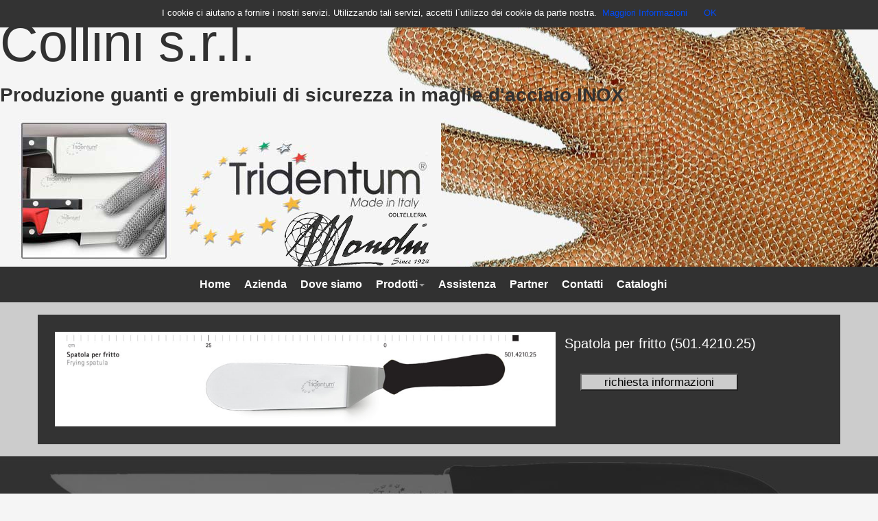

--- FILE ---
content_type: text/html; charset=utf-8
request_url: https://www.tridentum.it/prodotto_66_Spatole.html
body_size: 3541
content:


<!DOCTYPE html PUBLIC "-//W3C//DTD XHTML 1.0 Strict//EN" "http://www.w3.org/TR/xhtml1/DTD/xhtml1-strict.dtd">
<html xmlns="http://www.w3.org/1999/xhtml" xml:lang="en">
<head><title>
	Produzione guanti e grembiuli di sicurezza coltelli professionali marchio TRIDENTUM
</title><meta http-equiv="Content-Type" content="text/html; charset=utf-8" /><meta charset="utf-8" /><meta name="author" content="Be@work Informatica srl" /><meta name="title" content="Tridentum, Produzione guanti e grembiuli di sicurezza coltelli professionali" /><meta name="description" content="Con il marchio Tridentum, la Collini S.r.l. è l&#39;unico produttore italiano di guanti e grembiuli di sicurezza in maglia d&#39;acciaio inox. Questa esperienza, maturata in oltre dieci anni, va ad aggiungersi a più un trentennio di presenza nell&#39;ambito della coltelleria professionale; viene così a crearsi un binomio sinonimo di garanzia di qualità e servizio." /><meta name="keywords" content="Tridentum, Produzione guanti, grembiuli, grembiuli sicurezza, coltelli professionali, prodotti, assistenza, acciaio INOX" /><meta name="copyright" content="Collini srl" /><meta name="DC language" content="ita" scheme="RFC1766" /><meta name="reply-to" content="info@beatwork.it" /><meta name="refresh" content="5" /><meta name="robots" content="all" /><meta name="viewport" content="width=device-width, initial-scale=1.0" /><link rel="alternate" hreflang="en" href="http://www.tridentum.it/home_ing" />
    <script src="../Scripts/jquery-min.js" type="text/javascript"></script>
    <link rel="shortcut icon" href="img/tridentum.ico" /><link href="../Styles/bootstrap.css" rel="stylesheet" /><link href="../Styles/Site.css" rel="stylesheet" type="text/css" />
    <script src="Scripts/bootstrap.js"></script>
    
    <script type="text/javascript" language="javascript">
        function RefreshImage(valImageId) {
            var objImage = document.getElementById(valImageId)
            if (objImage == undefined) {
                return;
            }
            var now = new Date();
            objImage.src = objImage.src.split('?')[0] + '?x=' + now.toUTCString();
        }
    </script>
</head>
<body>


    <script src="../Scripts/cookiechoices.js" type="text/jscript"></script>
    <script type="text/jscript">//<![CDATA[
        document.addEventListener('DOMContentLoaded', function (event) {
            cookieChoices.showCookieConsentBar('I cookie ci aiutano a fornire i nostri servizi. Utilizzando tali servizi, accetti l`utilizzo dei cookie da parte nostra.',
            'OK', 'Maggiori Informazioni', 'http://www.beatwork.it/cookie_policy.html');
        });
    //]]></script>

    <form method="post" action="./prodotto_66_Spatole.html" id="ctl01">
<div class="aspNetHidden">
<input type="hidden" name="__VIEWSTATE" id="__VIEWSTATE" value="/[base64]/1zLaTsACf/2GCAtQl14+DRTBajFg0r4=" />
</div>

<div class="aspNetHidden">

	<input type="hidden" name="__VIEWSTATEGENERATOR" id="__VIEWSTATEGENERATOR" value="8685D30E" />
	<input type="hidden" name="__EVENTVALIDATION" id="__EVENTVALIDATION" value="/wEdAAI9VQUjFCxcuHOV6Qz+wEsD2SHD1Dqxi2QoSyW/q7T7b2i3IoYXm+aZaR40CXslbpev5uGiH4RhLzNeQBJMDFIV" />
</div>
 
        <div class="page">
        <div class="header">
            <div class="lingua">
                <a href="Home_ita" onmouseout="MM_swapImgRestore()" onmouseover="MM_swapImage('italiano','','img/ita_on.jpg',1)"><img src="img/ita_off.jpg" name="italiano" border="0" id="italiano" alt="italiano" title="Versione in italiano"/></a><a href="Home_ing" onmouseout="MM_swapImgRestore()" onmouseover="MM_swapImage('inglese','','img/ing_on.jpg',2)"><img src="img/ing_off.jpg" name="inglese" border="0" id="inglese" alt="English" title="English version"/></a>
            </div>

            <div class="title">
                <h1>
                   Collini s.r.l. 
                </h1>
                <h2>Produzione guanti e grembiuli di sicurezza in maglie d'acciaio INOX</h2>

                <div class="logotrid">

                     <img src="../img/tridentum_coltelli_acciaio3.png"  class="resize" alt="Coltelli in accio inox per uso professionale con marchio Tridentum" title="Coltelli in accio inox per uso professionale con marchio Tridentum"/>

                </div>

            </div>


            <div class="clear hideSkiplink">

                   <div class="navbar navbar-inverse" role="navigation">

                        <div class="navbar-header">
                            <button type="button" class="navbar-toggle" data-toggle="collapse" data-target="#navbar-collapse">
                                <span class="icon-bar"></span>
                                <span class="icon-bar"></span>
                                <span class="icon-bar"></span>
                            </button>
                            <a href="./" class="navbar-brand"></a>
                        </div>
                        <div class="navbar-collapse collapse" id="navbar-collapse">
                            <ul class="nav navbar-nav">
                                <li><a href="Homepage.html">Home</a></li>
                                <li><a href="Azienda.html">Azienda</a></li>
                                <li><a href="DoveSiamo.html">Dove siamo</a></li>
                                <li class="menu-item dropdown"><a href="Prodotti_home-0_1.html" class="dropdown-toggle" data-toggle="dropdown">Prodotti<b class="caret"></b></a>
                                    <ul class="dropdown-menu">
                                        
                                                <li class="dropdown-header">Produzione</li>
                                                
                                                        <li class="menu-item dropdown dropdown-submenu"><a href="../prodotti_Grembiuli-10_1.html" style="padding: 0 4% 0 4%;">Grembiuli</a></li>
                                                    
                                                        <li class="menu-item dropdown dropdown-submenu"><a href="../prodotti_Guanti-9_1.html" style="padding: 0 4% 0 4%;">Guanti</a></li>
                                                    
                                                <li class="dropdown-header">Vendita</li>
                                                
                                                        <li class="menu-item dropdown dropdown-submenu"><a href="../prodotti_Acciaini-2_1.html" style="padding: 0 4% 0 4%;">Acciaini</a></li>
                                                    
                                                        <li class="menu-item dropdown dropdown-submenu"><a href="../prodotti_Ceppi e set-8_1.html" style="padding: 0 4% 0 4%;">Ceppi e set</a></li>
                                                    
                                                        <li class="menu-item dropdown dropdown-submenu"><a href="../prodotti_Europa-3_1.html" style="padding: 0 4% 0 4%;">Europa</a></li>
                                                    
                                                        <li class="menu-item dropdown dropdown-submenu"><a href="../prodotti_Forgiata-4_1.html" style="padding: 0 4% 0 4%;">Forgiata</a></li>
                                                    
                                                        <li class="menu-item dropdown dropdown-submenu"><a href="../prodotti_Formaggio-6_1.html" style="padding: 0 4% 0 4%;">Formaggio</a></li>
                                                    
                                                        <li class="menu-item dropdown dropdown-submenu"><a href="../prodotti_Newline-1_1.html" style="padding: 0 4% 0 4%;">Newline</a></li>
                                                    
                                                        <li class="menu-item dropdown dropdown-submenu"><a href="../prodotti_Profi-5_1.html" style="padding: 0 4% 0 4%;">Profi</a></li>
                                                    
                                                        <li class="menu-item dropdown dropdown-submenu"><a href="../prodotti_Spatole-7_1.html" style="padding: 0 4% 0 4%;">Spatole</a></li>
                                                                               
                                    </ul>
                                </li>
                                <li><a href="Assistenza.html">Assistenza</a></li>
                                <li><a href="Partner.html">Partner</a></li>
                                <li><a href="Contatti.html">Contatti</a></li>
                                <li><a href="Cataloghi.html">Cataloghi</a></li>   
                            </ul>
                        </div>               
                    </div>
                 
            </div>

        </div>
        <div class="container">

            



<div class="centro1">
    <img src="../gallery/Spatole-04B.jpg" class="img70" />
    <h3 style="color: #FFFFFF;">Spatola per fritto (501.4210.25)</h3>
    <h4 style="color: #FFFFFF;">
        
        <input type="submit" name="ctl00$MainContent$cmdINFO" value="richiesta informazioni" id="MainContent_cmdINFO" name="cmdINFO" class="pulsanteINFO" />
    </h4>
    
</div>


        </div>
               
        <div class="clear">

        </div>
    </div>

    
        <img src="../img/coltello.jpg" class="resize100" alt="Collini S.r.l. - azienda" title="Collini S.r.l. - azienda" />
    

    <div class="footer">
        Collini s.r.l <br />        tel. +39.0465.804561 - fax +39.0465.804860 <br />        <a href="mailto:info@tridentum.it" target="_blank">info@tridentum.it</a> - <a href="tridentum@pec.tn.it" target="_blank">tridentum@pec.tn.it</a><br />        <br />		Via Ponte Vittoria,6  38080 STREMBO(TN)<br />          C.F. e P.IVA  01764720221 Iscr. C.C.I.A.A. 01764720221<br />        Capitale Sociale € 20.000,00 i.v.<br />
    </div>
    </form>
</body>
</html>


--- FILE ---
content_type: text/css
request_url: https://www.tridentum.it/Styles/Site.css
body_size: 3408
content:
/* DEFAULTS
----------------------------------------------------------*/

body   
{
    background: #f5f5f5;
    font-size: .80em;
    font-family: "Helvetica Neue", "Lucida Grande", "Segoe UI", Arial, Helvetica, Verdana, sans-serif;
    margin: 0px;
    padding: 0px;
    color: #696969;
}

/* HEADINGS   
----------------------------------------------------------*/

h1, h2, h3, h4, h5, h6
{
    color: #313131;

    text-transform: none;
    /*margin-left:2%;*/
}

h1
{
    font-size: 2em;

}

h2
{
    font-size: 1.2em;
    font-weight: 600;
}

h3
{
    font-size: 1.6em;
    font-weight:normal;
}

h4
{
    font-size: 1.3em;
    font-weight:normal;
}

h5, h6
{
    font-size: 1em;
}


 .testo34
 {
    float:left;
    width:34%;
    padding: 0 33% 0 33%;
    text-align: center;
 }
 
 .box100{
     float:left;
     width:100%;
 }

 .box100_Bianco{
     float:left;
     width:100%;
     min-height: 50px;
     height: 560px;
     height: auto;
     background-color: #FFFFFF;
 }

 .box50{
    float:left;
    width:96%;
    max-width:96%;
    margin: 0 2% 0 2%;  
 }

 .box-home
{
    float:left;
    width: 100%;
    background-color: #333333;
    margin-bottom: 20px;
}

.box-home-img
{
    min-width: 100%;
    max-width: 100%;
    padding: 2%;
}

.img70{
    float: left;
    padding: 1.2%;
    min-width: 100%;
    max-width: 100%;
}

 .testo100
 {
    float:left;
    width:100%;
 }

 .testo80
 {
    float:left;
    width:80%;
    padding: 0 10% 0 10%;
    background-color: #CCCCCC;
 }

.testomodulo
{
    float:left;
    width: 100%;   
    font-size: 1em;
    padding-left: 2%;
}

.pulsanteINFO
{
    background-color: #cccccc;
    text-align: center;
    height:25px;
    min-width: 95%;
    max-width: 95%;
    color: #000000;   
    margin: 2%;
    cursor: pointer;
}

.lingua
{
    position: absolute;
    float: right;
    width: 100%;
    text-align: right;
}

.campomodulo
{
    float:left;
    width: 96%; 
    padding-left:2%;      
    min-height: 40px;
    height:auto;
}

.textModulo{
    width: 96%;
}

.textModulo1{
    width: 96%;
}
.testomoduloINFO
{
    float:left;
    color: #FFFFFF;
    width: 100%;       
    margin: 1% 0 1% 5%;
}

.campomoduloINFO
{
    float:left;
    width: 100%;   
    padding: 1% 0 1% 0;    
}

.txtmoduloINFO
{
    min-width: 95%;
    max-width: 95%;
}

/*@media screen and (max-width: 480px) {
    .testo100
 {
    float:left;
    width:480px;
 }

}*/

@media screen and (min-width: 480px) {
 .header {
   background-image:url(../img/guanti_acciaio_sicurezza_2.jpg);
   background-repeat:no-repeat;
   background-position:right;
 }
   .footer
 {
     background-image:url(../img/maglia_acciaio_2.jpg);
    background-repeat:no-repeat;
    background-position:right;
    text-align:center;
 }

.testo
 {
    float:left;
    width:96%;
    max-width:96%;
    padding: 0 2% 0 2%;
 }
 
 .testo100
 {
    float:left;
    width:100%;
 }
   
}

.box70Dove {
    float: left;
    width: 100%;
    background-image:url('../img/sfondo-dove.gif');
    Color: #333333;
    /*border: 1px solid #999999;*/
    padding: 5px;
    text-align:center;
}

.box70Dove img{
    min-width:100%;
    max-width: 100%;
}

.box70Dove1 {
    float: left;
    width: 100%;
    background-image:url('../img/sfondo-dove.gif');
    Color: #333333;
    /*border: 1px solid #999999;*/
    padding: 0 5px 5px 5px;
    text-align:center;
}

.grigio{
    margin-top: -5px;
    margin-bottom: 0px;
    width: 100%;
    background-color: #cccccc;    
    padding: 20px;
}
.box30Dove_d {
    float: left;
    width: 100%;
    background-color: #FFFFFF;
    Color: #333333;
    text-align:left;
    padding-left: 20px;
}

.box70Dove_d {
    float: left;
    width: 100%;
    background-color: #FFFFFF;
    text-align:left;
}

.box70Dove_d img{
    min-width:100%;
    max-width: 100%;
}

@media screen and (min-width: 768px) {
    .header {
        background-image: url(../img/guanti_acciaio_sicurezza_2.jpg);
        background-repeat: no-repeat;
        background-position: right;
    }

    .box100 {
        width: 96%;

        margin: 20px 2% 0 2%;
    }

    .box70Dove {
        width: 100%;
        padding: 25px;
    }

    .box70Dove1 {
        width: 100%;
        padding: 0 25px 25px 25px;
    }

    .img70 {
        min-width: 66%;
        max-width: 66%;
    }

    .testo30 {
        width: 26%;
        max-width: 26%;
        margin: 0 2% 0 2%;
    }

    .testomoduloINFO {
        width: 10%;
    }

    .campomoduloINFO {
        width: 85%;
    }

    .box-home {
        
        width: 31%;
        
        margin: 1%;
    }
    .box-home-img
{
        font-size: 0.8em;
    min-width: 100%;
    max-width: 100%;
    padding: 2%;
    height: 140px;
    text-align:center;
}
    .box-home-img img{
        max-height:80px;

    }

    .testo70 {
        width: 66%;
        max-width: 66%;
        margin: 0 2% 0 2%;
    }

    .centro1 {
        width: 74%;
        margin: 1.5% 13% 1.5% 0;
    }

    .box70Dove_d {
        width: 60%;
    }

    .box30Dove_d {
        width: 40%;
        padding-left: 40px;
    }

    .footer {
        background-image: url(../img/maglia_acciaio_2.jpg);
        background-repeat: no-repeat;
        background-position: right;
        text-align: center;
    }

    .testo {
        float: left;
        width: 96%;
        max-width: 96%;
        padding: 0 2% 0 2%;
    }

    .box50 {
        width: 46%;
        text-align: justify;
    }

    .testomodulo {
        width: 15%;
        text-align: right;
        min-height: 35pX;
        height: auto;
    }

    .campomodulo {
        width: 80%;
    }

    .textModulo {
        width: 45%;
    }

    .textModulo1 {
        width: 25%;
    }

    .pulsanteINFO {
        min-width: 20%;
        max-width: 20%;
    }
}

    /* HEADINGS   
    ----------------------------------------------------------*/

    h1, h2, h3, h4, h5, h6
    {
        color: #313131;

        text-transform: none;
        /*margin-left:2%;*/
    }

    h1
    {
        font-size: 6em;

    }

    h2
    {
        font-size: 2.2em;
        font-weight: 600;
    }

    h3
    {
        font-size: 1.6em;
        font-weight:normal;
    }

    h4
    {
        font-size: 1.3em;
        font-weight:normal;
    }

    h5, h6
    {
        font-size: 1em;
    }



 
@media screen and (min-width: 1024px) {
         .header {
          background-image:url(../img/guanti_acciaio_sicurezza_2.jpg);
          background-repeat:no-repeat;
          background-position:right;
         }
          .footer
         {
            background-image:url(../img/maglia_acciaio_2.jpg);
            background-repeat:no-repeat;
            background-position:right;
            text-align:center;
         }

        .testo
        {
            float:left;
            width:96%;
            max-width:96%;
            padding: 0 2% 0 2%;               
        }
    

}
 
@media screen and (min-width: 1200px) {
     .header {
        background-image:url(../img/guanti_acciaio_sicurezza.jpg);
        background-repeat:no-repeat;
        background-position:right;
     }
     .footer
     {
        background-image:url(../img/maglia_acciaio.jpg);
        background-repeat:no-repeat;
        background-position:right;
        text-align: left;
     }
 
     .testo
     {
        float:left;
        width:94%;
        max-width:94%;               
        padding: 0 3% 0 3%;
    }
         .box-home-img
{
        font-size: 1em;
        height: 200px;
        text-align:center;
}
    .box-home-img img{
        max-height:120px;
        

    }

}
@media screen and (min-width: 1900px) {
         .box-home-img
{
        font-size: 1em;
        height: 250px;
        text-align:center;
}
    .box-home-img img{
        max-height:150px;
        

    }
}


a:link, a:visited
{
    color: #034af3;
}

a:hover
{
    color: #1d60ff;
    text-decoration: none;
}

a:active
{
    color: #034af3;
}

p
{
    margin-bottom: 10px;
    line-height: 1.6em;
}

.testo50noimg
{
    float:left;
    width:46%;
    max-width:46%;
    margin: 0 2% 0 2%;            
}


.testo50
{
    float:left;
    width:96%;
    /*max-width:46%;*/
    margin: 0 2% 0 2%;  
}
    
.testo50 img
{
    min-width: 100%;
    max-width: 100%;
}

.testo70
{
    float:left;
    width:100%;
}
    
.testo30
{
    float:left;
    width:100%;
}
    
.testo30 img
{
    min-width: 100%;
    max-width: 100%;
}

.testo30noimg
{
    float:left;
    width:26%;
    max-width:26%;
    margin: 0 2% 0 2%;            
}



/* PRIMARY LAYOUT ELEMENTS   
----------------------------------------------------------*/

.page_manut
{
    width: 978px;
    margin: 0px auto 0px auto;
    border: none;
}

.page
{
    width: 100%;
    margin: 0px auto 0px auto;
    background-color: #cccccc;
}

.resize 
{
    max-width: 100%;
}

.resize100
{
    min-width: 100%;
    max-width: 100%;
}

.resize60
{
    min-width: 60%;
    max-width: 60%;
}

.resize80
{
    min-width: 80%;
    max-width: 80%;
}

.header
{
    position: relative;
    float:left;
    min-height:50px;
    height:50px;
    height:auto;
    margin: 0px;
    padding: 0px;
    width: 100%;
    background-color: #f5f5f5;
}


.main
{
    padding:0;
    float:left;
    width:100%;
    margin: 0;
    min-height: 420px;
    background-color:#cccccc;
}

.leftCol
{
    padding: 6px 0px;
    margin: 12px 8px 8px 8px;
    width: 200px;
    min-height: 200px;
}

.footer
{
    color: #000000;
    width:100%;
    min-height:100px;
    height:100px;
    height:auto;
    margin: 0;
    padding-bottom:20px;
    padding-left:2%;
    line-height: normal;
    background-color:#ffffff;
    font-weight:bold;

}


/* TAB MENU   
----------------------------------------------------------*/

div.hideSkiplink
{
    background-color:#313131;
    width:100%;
    text-align:center;
    float:left;
}


/* MISC  
----------------------------------------------------------*/

.clear
{
    clear: both;
}

.title
{
    display: block;
    float: left;
    text-align: left;
    width: 100%;
}
.logotrid
{
    margin-left:2%;
}


.loginDisplay
{
    font-size: 1.1em;
    display: block;
    text-align: right;
    padding: 10px;
    color: White;
}

.loginDisplay a:link
{
    color: white;
}

.loginDisplay a:visited
{
    color: white;
}

.loginDisplay a:hover
{
    color: white;
}

.failureNotification
{
    font-size: 1.2em;
    color: Red;
}

.bold
{
    font-weight: bold;
}

.submitButton
{
    text-align: right;
    padding-right: 10px;
}

.tastiera
{
    float: left;
    width: 18%;
    padding: 1% 2% 1% 2%;
}

.titolotastiera
{
    font-size: 1.6em;
    text-transform: uppercase;
    font-weight: bold;
    min-height: 35px;  
}

.menutastiera
{
    padding-left: 10%;
    font-size: 1.3em;
    font-weight:normal;
    color: #FFFFFF;
    min-height: 26px;
    width: 90%;
}
.menutastiera a:hover
{
    text-decoration:none;
    background-color: #333333;
    color: #FFFFFF;
}

.menutastiera a:link, a:visited
{
    text-decoration:none;
    color: #FFFFFF;
}

.centro
{
    float: left;
    width: 76%;
    padding: 1%;
}

.centro1
{
    float: left;
    width: 100%;
    padding: 1%;
    background-color: #333333;
    margin: 1.5% 0 1.5% 0; 
}

.paginazione
{
    float:left;   
    width: 99%;
    margin-top: 0px;
    margin-bottom: 10px;
    height: 20px;    
}

.paginazione1
{
    max-width: 98%;
    margin: 0 auto;
    line-height: 1.3em;
    font-size: 1.3em;
    height: 25px;
    text-align:right;
    padding: 4px;
    padding-right: 0px;
    color:#000000;
    background-image: url(../img/trasp-nero.png);
}

.paginazione1 a:link, a:visited, a:active
{
    text-decoration: none;
    color: #FFFFFF;
}

a:hover
{
    color: #1d60ff;
    text-decoration: none;
}

     
      

.documenti
{
    font-size: 1.2em;
}